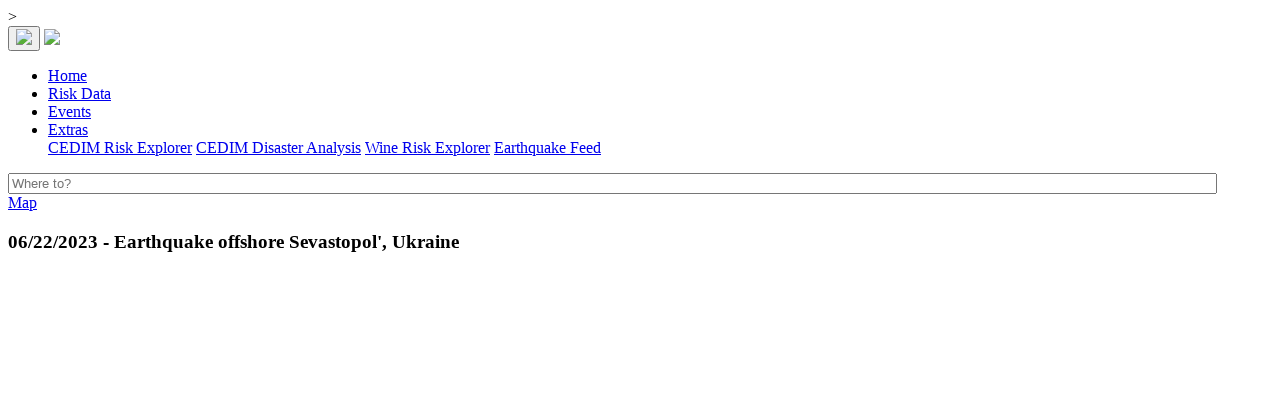

--- FILE ---
content_type: text/html; charset=utf-8
request_url: https://www.risklayer-explorer.com/event/6042/detail
body_size: 10066
content:

<!DOCTYPE html>

<html>
<head>

	<title>Risklayer Explorer</title>
  <meta charset="UTF-8">
  <meta name="viewport" content="width=device-width, initial-scale=1">
  <meta http-equiv="Content-Security-Policy" content="connect-src geo1.server.risklayer.de 'self';" />
  <!-- MDB ESSENTIAL -->
  <link rel="stylesheet" href="/static/css/mdb.min.css" />
  <!-- MDB PLUGINS -->
  <link rel="stylesheet" href="/static/plugins/css/all.min.css" />
  <!--FontAwesome-->
  <script src="/static/js/fontawesome-all.js"></script>
  <link href="/static/css/fontawesome-svg-with-js.css" rel="stylesheet"/>

  <script src="/static/js/d3.min.js"></script>
  <script src="/static/js/jquery.min.js"></script>
  <script src="/static/js/bootstrap.bundle.min.js"></script>

  <script src="https://code.jquery.com/jquery-3.7.1.js"></script>


  <!--chart.js-->
  <script src="https://cdn.jsdelivr.net/npm/chart.js"></script>
  <script src="https://cdn.jsdelivr.net/npm/chartjs-adapter-date-fns/dist/chartjs-adapter-date-fns.bundle.min.js"></script>
  <script src="https://cdn.jsdelivr.net/npm/chartjs-plugin-datalabels"></script>>
  <!--Leaflet-->
  <link rel="stylesheet" href="/static/css/leaflet.css"/>
  <script src="/static/js/leaflet.js"></script>
  <!--chroma.js-->
  <script src="/static/js/chroma.min.js"></script>
  <!--deck.gl-->
  <script src="/static/js/deckgl.js"></script>
  <script src="/static/js/deck.gl-leaflet.min.js"></script>
  <script src="https://unpkg.com/deck.gl-particle@1.1.0/dist/deck.gl-particle.min.js"></script>
  <!--Loading css stylesheet-->
  <link rel="stylesheet" href="/static/css/main.css" />
  <link rel="shortcut icon" type="image/png" href="/static/img/favicon.png" />
  
  
<!--d3.js -->
<script src="https://d3js.org/d3.v5.min.js"></script>
<script type="text/javascript" src="https://cdn.jsdelivr.net/npm/chart.js"></script>
<script src="https://cdn.jsdelivr.net/npm/chartjs-adapter-date-fns/dist/chartjs-adapter-date-fns.bundle.min.js"></script>
<link rel="image_src" href="/media/img/thumbnails/ImpactMap_2023-6-22-2_Ukraine_MMI_M4.7.jpg" />
<title>modest and shallow M 4.7 Earthquake offshore Sevastopol&#x27;, Ukraine</title>
<meta property="og:title"              content="Earthquake offshore Sevastopol&#x27;" />
<meta property="og:image"              content="http://www.risklayer-explorer.com/media/img/thumbnails/ImpactMap_2023-6-22-2_Ukraine_MMI_M4.7.jpg" />
<meta property="og:description"              content="Earthquake offshore Sevastopol&#x27;" />

<meta name="twitter:card" content="summary" />
<meta name="twitter:site" content="@risklayer_maps" />
<meta name="twitter:creator" content="@drandreass" />
<meta name="twitter:title" content="modest and shallow M 4.7 Earthquake offshore Sevastopol&#x27;, Ukraine" />
<meta name="twitter:image" content="http://www.risklayer-explorer.com/media/img/thumbnails/ImpactMap_2023-6-22-2_Ukraine_MMI_M4.7.jpg" />

<script src="https://cdnjs.cloudflare.com/ajax/libs/chroma-js/2.1.0/chroma.min.js"></script>

<div id="fb-root"></div>
<script>(function(d, s, id) {
var js, fjs = d.getElementsByTagName(s)[0];
if (d.getElementById(id)) return;
js = d.createElement(s); js.id = id;
js.src = "https://connect.facebook.net/en_US/sdk.js#xfbml=1&version=v3.0";
fjs.parentNode.insertBefore(js, fjs);
}(document, 'script', 'facebook-jssdk'));</script>
<script async src="https://platform.twitter.com/widgets.js" charset="utf-8"></script>

<script src="/static/js/L.Control.MousePosition.js"></script>
<link rel="stylesheet" href="/static/css/L.Control.MousePosition.css"/>
<script src="/static/tinymce/tinymce.min.js"></script>
<script src="/static/django_tinymce/init_tinymce.js"></script>


</head>



  <header>
    <nav class="navbar navbar-expand-lg navbar-light bg-white fixed-top d-flex justify-content-center">
      <div class="container-fluid">
      <div class="d-flex">
        <button data-mdb-collapse-init data-mdb-target="#navbarTop" class="navbar-toggler btn shadow-0 p-0 me-3 d-block d-lg-none text-white" aria-controls="main-nav" aria-expanded="false" aria-label="Toggle navigation"><img src="/static/img/221129-Risklayer-Symbol-Bitmap-PNG-1200px.png" style="height: 2rem;"></button>
        <a class="nav-link" href="/"><img src="/static/img/221129-Risklayer-Logo-Bitmap-PNG-1200px.png" style="height: 3rem; " class="d-none d-lg-block d-xl-block"></a>
      </div>
     

        
        <div class="collapse navbar-collapse text-center" id="navbarTop">
          <ul class="navbar-nav ms-auto">
              <li class="nav-item ml-3">
                <a class="nav-link" href="/">Home</a>
              </li>
              <li class="nav-item ml-3">
                <a class="nav-link" href="/region/list">Risk Data</a>
              </li>
              <li class="nav-item ml-3">
                <a class="nav-link" href="/event/list/">Events</a>
              </li>
              
              <li class="nav-item dropdown">
                <a class="nav-link dropdown-toggle" href="#" id="navbarExtrasLink" data-mdb-dropdown-init aria-expanded="false">
                  Extras
                </a>
                <div class="dropdown-menu" aria-labelledby="navbarExtrasLink">
                  <a class="dropdown-item" href="/cedim_explorer">CEDIM Risk Explorer</a>
                  <a class="dropdown-item" href="/cedim_fda">CEDIM Disaster Analysis</a>
                  <a class="dropdown-item" href="/winerisk">Wine Risk Explorer</a>
                  
                  <!--<a class="dropdown-item" href="/impact">Earthquake Impact Database</a>
                  <a class="dropdown-item" href="/historic/list">Large Earthquake Database</a>-->
                  <a class="dropdown-item" href="/feed/eq">Earthquake Feed</a>
                </div>
              </li>
            </ul>
            
            <div class=" d-flex justify-content-center align-items-center m-1">
              <i class='fas fa-search me-2 ms-2'></i>
                <input type="text" placeholder="Where to?" name="search" class="form-control search-input rounded-3" style="display: inline; width: 95%;" oninput="searchRegion(this,'searchdd')">

                <div class="ms-auto rounded-3" id="searchdd" style="background-color: rgba(255,255,255,0.95); width: 50%; position: absolute; top:5rem;"></div>
              </div>
              <a href="/map" class="btn btn-primary btn-rl-blue p-2 me-3"><i class="fa-solid fa-circle-chevron-right me-1"></i>Map</a>
        </div>
            
        </div>

        
                  
      </div>
  </nav>
</header>

<body >
 <!-- <div class="background-image background-blur" style='background: linear-gradient(to top right, #f4a0b7 0%, #8092cf 100%);' id="background_container"></div>-->
  <div class="mt-5" >
  
<section> 
  <div class="container-fluid">
    <div class="row pt-3">
      <div class="col-xxl-9 col-xl-12 m-auto">
        <div class="row">
          <div class="col-12 mt-2 ">
            <div class="card">
              <div class="card-body text-center">
                <h3 class="m-0">06/22/2023 - Earthquake offshore Sevastopol&#x27;, Ukraine  </h3>
              </div>
            </div>
          </div>
        </div>
        <div class="row">
          <div class="col-lg-8 col-md-12 ">
            <div class="col-12 mt-1">
              <div class="card">
                <div class="card-body">
                  <div id='map' style='height:768px; width:100%;min-height:40vh;max-height:70vh;'></div>
                  <div class='map-overlay-legend p-2' id='legend-graph' bottom="0" style="min-width: 8rem; width: auto;"></div>
                  <div class='leaflet-container' >
                      
                      
                        
                        
                        
                      
                        
                        
                        
                      
                  </div>
                </div>
              </div>
            </div>
            
          </div>
          <div class="col-lg-4 col-md-12">
            <div class="row">
              <div class="col-12 mt-1">
                <div class="card" style="width: 100%;">
                  <div class="card-header">
                    <div class="d-flex justify-content-between">
                      <div class="text-right text-secondary">
                        <h5>Event Characteristics</h5>
                      </div>
                      
                        <img style="height: 2em" src="/static/img/icons/icon-earthquake.png">
                      
                      
                      
                    </div>
                  </div>
                  <div class="card-body text-center">
                    <div class="d-flex justify-content-between">
                      <a  href="https://www.cedim.kit.edu/english/index.php"><img class="img-fluid ms-3 me-3" src="/static/img/CEDIM.png" alt="CEDIM" style="height: 2rem;"></a>
                      <a  href="https://kit.edu/english/index.php"><img class="img-fluid ms-3 me-3" src="/static/img/Logo_KIT.svg.png" alt="Karlsruhe Institute of Technology" style="height: 2rem;"></a>
                    </div>
                    <table class="table table-sm">
                      <tbody>
                        

                          <th> Date & Time </th>
                          <td> June 22, 2023, 4:42 a.m.</td>
                        </tr>
                        <tr>
                          <th> Magnitude </th>
                          <th> M 4.7</th>
                        </tr>
                        <tr>
                          <th> Latitude </th>
                          <td> 44.12 °N</td>
                        </tr>
                        <tr>
                          <th> Longitude </th>
                          <td> 33.38 °E</td>
                        </tr>
                        <tr>
                        <tr>
                          <th> Depth </th>
                          <td> 10 km</td>
                        </tr>
                         
                        
                        <tr>
                          <th> Last Update </th>
                          <td> 2023-06-22 </td>
                        </tr>
                        
                        
                        
                        
                        <tr>
                          <th style="width:50%;">Share</th>
                          <td class="d-flex align-items-center justify-content-between">
                            <div class="fb-share-button mb-1" data-href="/event/6042/detail" data-layout="button_count"></div>
                            <a href="https://twitter.com/intent/tweet?url=www.risklayer-explorer.com/event/6042/detail&text=modest and shallow M 4.7 Earthquake offshore Sevastopol&#x27;, Ukraine" class="twitter-hashtag-button" data-show-count="true">Tweet</a>
                          </td>
                        </tr>
                        
                      </tbody>
                    </table>
                    <!--<script type='text/javascript' src='https://ko-fi.com/widgets/widget_2.js'></script><script type='text/javascript'>kofiwidget2.init('Buy Our Team a Cup of Tea', '#D52027', 'Z8Z11LFXH');kofiwidget2.draw();</script>-->
                  </div>
                </div>
              </div>
              
              

<div class="col-12 mt-1">
  <div class="card">

      <div class="card-body text-center d-flex justify-content-between p-0" style="max-height: 16rem; background: linear-gradient(to top right, #f4a0b7 0%, #8092cf 100%);">
        
        <img class="card-img-top img-fluid rounded-0" src="/static/img/regions/Ukraine.png"  alt="Card image" style="filter: invert(100%) sepia(0%) saturate(0%) hue-rotate(93deg) brightness(103%) contrast(103%); width: 100%; overflow: hidden; object-fit: cover; min-height: 4rem; max-height: 100%;">

        
        
        <a href="/region/title=Ukraine">
        <div class="card-img-overlay" >
          
          <div class="row " style="color: white">
            <div class="col-3">
              
              
              
            </div>
            <div class="col-9 p-0">
              
              <h5 class="float-end p-2 " style="color: white; background-color: rgb(0,0,0,0.3);" >Ukraine</h5>
              
          </div>

        </div>
        </div>
      </a>
      </div>
  </div>
</div>
              
              
            </div>
          </div>
        </div>
        <div class="row">
        <div class="col-lg-8 col-md-12 ">
          <div class="row">
                
                
                
                  
                
                  
                  <div class="col-12 mt-1">
                    <div class="card" id="12102_card" style="width: 100%;">
                      <div class="card-header">
                        <div class="d-flex justify-content-between ">

                          <div class="text-right text-secondary">
                            <h5 class="intensity-number ps-3 pe-3">Affected Population</h5>
                          </div>
                          <!--Icon Options-->
                          
                          
                            <a><i class="fas fa-user-injured fa-2x"></i></a>
                          
                          
                          
                          
                        </div>
                      </div>
                      <div class="card-body">
                        
                        
                      </div>
                    </div>
                  </div>
                  
                
                
                  
                
                  
                
                
                
                <div class="col-12 mt-1">
                  <div class="card" id="impact_card" style="width: 100%; ">
                    <div class="card-header">
                      <div class="d-flex justify-content-between ">

                        <div class="text-right text-secondary">
                          <h5 class="intensity-number ps-3 pe-3">Similar Events</h5>
                        </div>
                          
                          
                      </div>
                    </div>
                    <div class="card-body">
                        <div class="row">
                          
                            

<div class=" col-12 pt-1 align-items-stretch d-flex">
  
    <div class="card animated fadeInUp flex-fill">
      <div class="card-header p-2">
        <div class="d-flex justify-content-start ">
          
            <a><img style="height: 2em" src="/static/img/icons/icon-earthquake-bold.png"></a>
            <div class="text-end  ms-3">
              <a class="ps-2 pe-2" href="/event/210/detail">Earthquake in Manisa, Turkey </a>
            </div>
          
          

          
        </div>
      </div>
      <div class="card-body row p-2">
        <div class="col-6">
        
        <p> Mw 5.6<br>
          Depth= 9 km  <br>
          39.06°N 27.84°E 
        </p>
        
          
        
        
          <p class="text-secondary m-0 p-0">2020/01/22 20:22, 5 years, 11 months ago</p>
        
        
        </div>
        <div class="col-6">
          <a href="/event/210/detail"><img src="/media/img/thumbnails/ImpactMap_2020-1-22_Turkey_MMI_M5.6.jpg" class="img-fluid rounded float-right p-0" style="height: 100%; overflow: hidden; object-fit: cover;"></a>
        </div>
      </div>

    </div>
  
</div>
                          
                            

<div class=" col-12 pt-1 align-items-stretch d-flex">
  
    <div class="card animated fadeInUp flex-fill">
      <div class="card-body p-2">
        <div class="row">
          
          <div class="col-4">
            
            <img style="height: 2em; position: absolute;" src="/static/img/icons/icon-earthquake-bold.png">
            
            
            
            <a href="/event/474/detail"><img src="/media/img/thumbnails/ImpactMap_2020-8-4_Turkey_MMI_M5.6.jpg" class="img-fluid rounded float-end p-0" style="height: 6rem; overflow: hidden; object-fit: cover;"></a>

          </div>
          
          <div class="col-8">
            <div class="d-flex align-items-center justify-content-between">
              
                <div>
                  
                  <a  href="/event/474/detail">Earthquake near Malatya, Turkey </a>
                </div>
              
              
              
              
                <span class="text-secondary m-0 p-0 float-end ms-3" data-mdb-toggle="tooltip" title='2020/08/04 11:37'><small style="font-size:smaller;">Tue 04 Aug 2020, 5 years ago</small></span>
              
              
            </div>
            <small>
            
            Mw 5.6, 5 km, 38.19°N 38.72°E 
            
            
            
            
            
          </small>
          
          </div>
          
        </div>
        
      </div>
      

    </div>
  
</div>
                          
                            

<div class=" col-12 pt-1 align-items-stretch d-flex">
  
    <div class="card animated fadeInUp flex-fill">
      <div class="card-body p-2">
        <div class="row">
          
          <div class="col-4">
            
            <img style="height: 2em; position: absolute;" src="/static/img/icons/icon-earthquake-bold.png">
            
            
            
            <a href="/event/4492/detail"><img src="/media/img/thumbnails/ImpactMap_2023-2-6_Turkey_MMI_M5.6.jpg" class="img-fluid rounded float-end p-0" style="height: 6rem; overflow: hidden; object-fit: cover;"></a>

          </div>
          
          <div class="col-8">
            <div class="d-flex align-items-center justify-content-between">
              
                <div>
                  
                  <a  href="/event/4492/detail">Earthquake in Gaziantep, Turkey </a>
                </div>
              
              
              
              
                <span class="text-secondary m-0 p-0 float-end ms-3" data-mdb-toggle="tooltip" title='2023/02/06 02:36'><small style="font-size:smaller;">Mon 06 Feb 2023, 2 years ago</small></span>
              
              
            </div>
            <small>
            
            mb 5.6, 30 km, 37.06°N 36.73°E 
            
            
            
            
            
          </small>
          
          </div>
          
        </div>
        
      </div>
      

    </div>
  
</div>
                          
                            

<div class=" col-12 pt-1 align-items-stretch d-flex">
  
    <div class="card animated fadeInUp flex-fill">
      <div class="card-body p-2">
        <div class="row">
          
          <div class="col-4">
            
            <img style="height: 2em; position: absolute;" src="/static/img/icons/icon-earthquake-bold.png">
            
            
            
            <a href="/event/8008/detail"><img src="/media/img/thumbnails/ImpactMap_2024-4-18-15_Turkey_MMI_M5.6.jpg" class="img-fluid rounded float-end p-0" style="height: 6rem; overflow: hidden; object-fit: cover;"></a>

          </div>
          
          <div class="col-8">
            <div class="d-flex align-items-center justify-content-between">
              
                <div>
                  
                  <a  href="/event/8008/detail">Earthquake in Tokat, Turkey </a>
                </div>
              
              
              
              
                <span class="text-secondary m-0 p-0 float-end ms-3" data-mdb-toggle="tooltip" title='2024/04/18 15:11'><small style="font-size:smaller;">Thu 18 Apr 2024, 1 year ago</small></span>
              
              
            </div>
            <small>
            
            mw 5.6, 8 km, 40.04°N 36.01°E 
            
            
            
            
            
          </small>
          
          </div>
          
        </div>
        
      </div>
      

    </div>
  
</div>
                          
                            

<div class=" col-12 pt-1 align-items-stretch d-flex">
  
    <div class="card animated fadeInUp flex-fill">
      <div class="card-body p-2">
        <div class="row">
          
          <div class="col-4">
            
            <img style="height: 2em; position: absolute;" src="/static/img/icons/icon-earthquake-bold.png">
            
            
            
            <a href="/event/400/detail"><img src="/media/img/thumbnails/ImpactMap_2020-6-15_Turkey_MMI_M5.5.jpg" class="img-fluid rounded float-end p-0" style="height: 6rem; overflow: hidden; object-fit: cover;"></a>

          </div>
          
          <div class="col-8">
            <div class="d-flex align-items-center justify-content-between">
              
                <div>
                  
                  <a  href="/event/400/detail">Earthquake in Bingöl, Turkey </a>
                </div>
              
              
              
              
                <span class="text-secondary m-0 p-0 float-end ms-3" data-mdb-toggle="tooltip" title='2020/06/15 08:51'><small style="font-size:smaller;">Mon 15 Jun 2020, 5 years ago</small></span>
              
              
            </div>
            <small>
            
            Mw 5.5, 10 km, 39.35°N 40.75°E 
            
            
            
            
            
          </small>
          
          </div>
          
        </div>
        
      </div>
      

    </div>
  
</div>
                          
                        </div>
                      </div>
                    </div>
                </div>
                
                
                
                
           </div>
       

          
        </div>
        <div class="col-lg-4 col-md-12">
          <div class="row mt-1">
            
            
              
              <div class="col-12 mb-1 mt-1">
                <div class="card">
                  <div class="card-header">
                    <div class="card-header d-flex justify-content-between">
                      <h5>Downloads</h5>
                      <i class="fa-solid fa-download"></i>
                    </div>
                    <div class="card-body">
                      <table class="table table-sm">
                        
                          
                            <tr>
                              <th>
                                Impact Map
                              </th>
                              <td>
                                <a href="/media/data/events/ImpactMap_2023-6-22-2_Ukraine_MMI_M4.7.geojson"><i class="fa-solid fa-download"></i></a>
                              </td>
                            </tr>
                          
                        
                          
                            <tr>
                              <th>
                                Affected Population
                              </th>
                              <td>
                                <a href="/media/data/events/ImpactMap_2023-6-22-2_Ukraine_MMI_M4.7.csv"><i class="fa-solid fa-download"></i></a>
                              </td>
                            </tr>
                          
                        
                      </table>
                    </div>
                    <div class="card-footer">
                      Free for personal and non-commercial use with attribution. <a href="https://creativecommons.org/licenses/by-nc-sa/4.0/" target="_blank">CC BY-NC-SA 4.0</a>
                    </div>
                  </div>
                </div>
              </div>
              
              
              
                
            </div>
        </div>
      </div>
    </div>
  </div>  
</section>



<script src="/static/js/mapping.js"></script>
<script>
function callData(pk) {
  var csrftoken = 'Rx0Ojx55kP7SkTZxaZAn8IAbhHu4pGN8N4mqzBanBXmPjSfeUDraVEUgu8x2CGtX';
  return $.ajax({
    type: 'POST',
    url: "/event/j/data",
    data: {
      action: 'post',
      item: pk,
      csrfmiddlewaretoken:csrftoken
    },
    
  });
}


  $("#asset-form").submit(function (e) {
    // preventing from page reload and default actions
    e.preventDefault();
    // serialize the data for sending the form data.
    $form = $(this)
    var formData = new FormData(this);
    formData.append('event_pk','6042')
    // make POST ajax call
     $.ajax({
      type: 'POST',
      url: "/event/ajax/data",
      data: formData,
      success: function (response) { 
        //reload page
        $(document).ajaxStop(function(){
          window.location.reload();
      })
      ;},
      error: function (response) {console.log(response["responseJSON"]["error"]);},
      cache: false,
      contentType: false,
      processData: false
    })
  })

  $("#chapter-form").submit(function (e) {
    // preventing from page reload and default actions
    e.preventDefault();
    // serialize the data for sending the form data.
    $form = $(this)
    var formData = new FormData(this);
    formData.append('event_pk','6042')
    // make POST ajax call
     $.ajax({
      type: 'POST',
      url: "/event/ajax/chapter",
      data: formData,
      success: function (response) { 
        //reload page
        $(document).ajaxStop(function(){window.location.reload();})
      ;},
      error: function (response) {console.log(response["responseJSON"]["error"]);},
      cache: false,
      contentType: false,
      processData: false
    })
  })

  $("#news-form").submit(function (e) {
    // preventing from page reload and default actions
    e.preventDefault();
    // serialize the data for sending the form data.
    $form = $(this)
    var formData = new FormData(this);
    formData.append('event_pk','6042')
    // make POST ajax call
     $.ajax({
      type: 'POST',
      url: "/event/ajax/news",
      data: formData,
      success: function (response) { 
        //reload page
        $(document).ajaxStop(function(){window.location.reload();})
      ;},
      error: function (response) {console.log(response["responseJSON"]["error"]);},
      cache: false,
      contentType: false,
      processData: false
    })
  })

  $("#impact-form-new").submit(function (e) {
    // preventing from page reload and default actions
    e.preventDefault();
    // serialize the data for sending the form data.
    $form = $(this)
    var formData = new FormData(this);
    formData.append('event_pk','6042')
    // make POST ajax call
     $.ajax({
      type: 'POST',
      url: "/event/ajax/impact/add",
      data: formData,
      success: function (response) { 
        //reload page
        $(document).ajaxStop(function(){window.location.reload();})
      ;},
      error: function (response) {console.log(response["responseJSON"]["error"]);},
      cache: false,
      contentType: false,
      processData: false
    })
  })
  

  
    var lat = parseFloat("44.120".replace(',','.'));
    var lon = parseFloat("33.380".replace(',','.'));
  

  //icons
  var eqIcon = L.icon({
    iconUrl: "/static/img/icons/marker-earthquake_red.png",
    iconSize: [32, 45], iconAnchor: [16, 45], popupAnchor: [-3, -76] 
  });

  var tcIcon = L.icon({
    iconUrl: "/static/img/icons/marker-cyclone_red.png",
    iconSize: [32, 45], iconAnchor: [16, 45], popupAnchor: [-3, -76] 
  });

  var powerplantIcon = L.icon({
    iconUrl: "/static/img/icons/powerplant.png",
    iconSize: [32, 32], iconAnchor: [16, 16], popupAnchor: [-3, 24] 
  });

  var hospitalIcon = L.icon({
    iconUrl: "/static/img/icons/hospital.png",
    iconSize: [24, 24], iconAnchor: [12, 12], popupAnchor: [-3, 16] 
  });


  //build map
  zoomlevel=parseInt(" 6    ")
  var latest_layer="none"; let infrastructure;
  map = L.map('map',{worldCopyJump: true,continuousWorld: true}).setView([lat, lon], zoomlevel);
  
  //layergroups:
  var sLayerGroup = new L.LayerGroup();
  var aLayerGroup = new L.LayerGroup();
  var map_layers = {}
  //add mouse position
  L.control.mousePosition().addTo(map);
  document.getElementById('map').style.zIndex=1;
  //load basemap
  plotBasemap(map)
  wmsLayers=[];
  
  //add event feed
  
    var csrftoken = 'Rx0Ojx55kP7SkTZxaZAn8IAbhHu4pGN8N4mqzBanBXmPjSfeUDraVEUgu8x2CGtX';
    var eqfeed = $.ajax({
        type: 'POST',
        url: "/event/ajax/feed",
        data: {
          item: 'feed',
          csrfmiddlewaretoken:csrftoken
        },
        success: console.log("Feed data successfully loaded."),
          error: function(xhr) {
            console.log(xhr.statusText + ' - earthquake')
        }
      });

      $.when(eqfeed).done(function() {
      L.geoJSON(eqfeed.responseJSON["eqfeed"], {
        onEachFeature: eqfeed_popup,
        pointToLayer: function(feature, latlng) {
        return L.circleMarker(latlng, {
          radius: feature.properties.Magnitude*1.5,
          fillOpacity: 0.8* (-(feature.properties.group-1)),
          fillColor: eqfeedcolor_alt(feature.properties.Magnitude),
          color: "#000000",
          weight: 0.75
        })
      }
      }).addTo(map);
    });
    function eqfeed_popup(feature, layer) {
      //create popup for earthquake feed
      var description = 'Earthquake<br>'
      description += feature.properties.Date + '<br>'
      description += feature.properties.MagnitudeType + ' ' +  feature.properties.Magnitude;
      description += ', Depth=' + feature.properties.Depth + ' km'
      description += ', ' + feature.properties.Source
      layer.bindPopup(description);
    }
  


  
  //add event marker
    
      L.marker([lat, lon], {icon: eqIcon}).addTo(map)
    
    
  

  
    

    


    
    
    
        fetch("/media/data/events/ImpactMap_2023-6-22-2_Ukraine_MMI_M4.7.geojson")
            .then(function(response) {return response.json();})
              .then(function(data) {
                for (i=0; i<data.features.length;i++) {
                  data.features[i].type='Feature'
                }
                sMap=L.geoJSON(data,{
                  style: eqmapstyle
                });

                map_layers["12101_layer"]=new L.LayerGroup();
                map_layers["12101_layer"].clearLayers();
                map_layers["12101_layer"].addLayer(sMap); 
                map_layers["12101_layer"].addTo(map);
                var layers0 = ['felt', 'heavily felt', 'damaging', 'very damaging','devastating'];
                var steps = [3,4.5,6,7.5,9]
                var colors0=[];
                for (c=0;c<steps.length;c++) {
                  colors0.push(eqmapcolor(steps[c]));
                }
                if (ci_map) {
                  ci_map.bringToFront();
                }
        }).then(function () {
          showLegend('IMPACT_MAP');
      });
    
    
    
    
    
    
    
    
    
    

  
    
      //population graph
      var card= document.getElementById('12102_card')
      var popbody = card.getElementsByClassName('card-body')[0]
      var url_meta_pop = "/media/data/events/ImpactMap_2023-6-22-2_Ukraine_MMI_M4.7.csv";
      
        var label = 'Modified Mercalli Intensity';
      
      
      d3.csv(url_meta_pop).then(response => {
            inputdata = response;
            renderChart_PopulationAffected(inputdata,popbody,label,w="100%",h="30%");
      });
    

    


    
    
    
    
    
    
    
    
    
    
    
    

  
 

  function changeData(e) {
    for (var key in map_layers) {
      map.removeLayer(map_layers[key]);
    };
    
    
      var div_name="12101_layer_select";
      dom=document.getElementById('legend-graph')

      if ("12101_layer" == e.value) {
        selection=document.getElementById(div_name);
        if ("12101"!=latest_layer) {
          map_layers["12101_layer"].addTo(map)
          latest_layer="12101"
        } 

        if (selection) {
          selection.style.display="inline"
          document.getElementById("12101_layer_select_1").onchange();
          //get current
        } else {
          if ("IMPACT_MAP"=='IMPACT_MAP') {
            var layers0 = ['felt', 'heavily felt', 'damaging', 'very damaging','devastating'];
                var steps = [3,4.5,6,7.5,9]
                var colors0=[];
                for (c=0;c<steps.length;c++) {
                  colors0.push(eqmapcolor(steps[c]));
                }
                setLegend(layers0,colors0,'Shaking',dom);
          } 
          if ("IMPACT_MAP"=='TSUNAMI_WAVEMAX') {
            var layers0 = ['1 cm','2.5 cm','5 cm','10 cm','25 cm','50 cm','1 m','2.5 m','5 m','>10 m'];
            var steps = [1,2,3,4,5,6,7,8,9,10]
                var colors0=[];
                for (c=0;c<steps.length;c++) {
                  colors0.push(tsmapcolor(steps[c]));
                }
                setLegend(layers0,colors0,'Wave height',dom);
          }
          if ("IMPACT_MAP"== 'WINDFIELD') {
            var layers0 = ['Breeze','High Wind','Gale','Storm','Violent Storm','Category 1','Category 2', 'Category 3', 'Category 4','Category 5','>Category 5' ];

            var steps = [20,39,62,89,104,119,153,177,208,251,304]
            var colors0=[];
            for (c=0;c<steps.length;c++) {
              colors0.push(tcmapcolor(steps[c]));
            }
            setLegend(layers0,colors0,'Wind Speed',dom);
          }
         }
      } else {
        //map.setLayoutProperty("12101_layer", 'visibility', 'none');
        selection=document.getElementById(div_name);
        if (selection) {
          selection.style.display="none"
        }
      }
    
      var div_name="12102_layer_select";
      dom=document.getElementById('legend-graph')

      if ("12102_layer" == e.value) {
        selection=document.getElementById(div_name);
        if ("12102"!=latest_layer) {
          map_layers["12102_layer"].addTo(map)
          latest_layer="12102"
        } 

        if (selection) {
          selection.style.display="inline"
          document.getElementById("12102_layer_select_1").onchange();
          //get current
        } else {
          if ("AFFECTED_POPULATION"=='IMPACT_MAP') {
            var layers0 = ['felt', 'heavily felt', 'damaging', 'very damaging','devastating'];
                var steps = [3,4.5,6,7.5,9]
                var colors0=[];
                for (c=0;c<steps.length;c++) {
                  colors0.push(eqmapcolor(steps[c]));
                }
                setLegend(layers0,colors0,'Shaking',dom);
          } 
          if ("AFFECTED_POPULATION"=='TSUNAMI_WAVEMAX') {
            var layers0 = ['1 cm','2.5 cm','5 cm','10 cm','25 cm','50 cm','1 m','2.5 m','5 m','>10 m'];
            var steps = [1,2,3,4,5,6,7,8,9,10]
                var colors0=[];
                for (c=0;c<steps.length;c++) {
                  colors0.push(tsmapcolor(steps[c]));
                }
                setLegend(layers0,colors0,'Wave height',dom);
          }
          if ("AFFECTED_POPULATION"== 'WINDFIELD') {
            var layers0 = ['Breeze','High Wind','Gale','Storm','Violent Storm','Category 1','Category 2', 'Category 3', 'Category 4','Category 5','>Category 5' ];

            var steps = [20,39,62,89,104,119,153,177,208,251,304]
            var colors0=[];
            for (c=0;c<steps.length;c++) {
              colors0.push(tcmapcolor(steps[c]));
            }
            setLegend(layers0,colors0,'Wind Speed',dom);
          }
         }
      } else {
        //map.setLayoutProperty("12102_layer", 'visibility', 'none');
        selection=document.getElementById(div_name);
        if (selection) {
          selection.style.display="none"
        }
      }
    
  }
  function showLegend(e) {
    dom=document.getElementById('legend-graph')
    if (e== 'WINDFIELD') {
        var layers0 = ['Breeze','High Wind','Gale','Storm','Violent Storm','Category 1','Category 2', 'Category 3', 'Category 4','Category 5','>Category 5' ];
        var steps = [20,39,62,89,104,119,153,177,208,251,304]
        var colors0=[];
        for (c=0;c<steps.length;c++) {
          colors0.push(tcmapcolor(steps[c]));
        }
        setLegend(layers0,colors0,'Wind Speed',dom);
      }
      if (e=='IMPACT_MAP') {
            var layers0 = ['felt', 'heavily felt', 'damaging', 'very damaging','devastating'];
                var steps = [3,4.5,6,7.5,9]
                var colors0=[];
                for (c=0;c<steps.length;c++) {
                  colors0.push(eqmapcolor(steps[c]));
                }
                setLegend(layers0,colors0,'Shaking',dom);
          } 
    
  }

  $.ajax({
        type: 'POST',
        url: "/event/ajax/get_meta",
        data: {
          action: 'post',
          event_pk: "6042",
          csrfmiddlewaretoken:csrftoken
        },
        success: function (response) {
          if (response['meta']['powerplants']) {
          pps=response['meta']['powerplants']
          dataset=[]
          colors=["#00249e","#8092cf", "#f4a0b7","#e9406e"]
          for (i=0;i<pps.length;i++) {
            dataset.push(
              {
                label: pps[i]['title'],
                backgroundColor: colors[i],
                data: pps[i]['capacity']
              }
            )
          }
          //console.log(dataset)
          new Chart(document.getElementById("powerplant-chart"), {
            type: 'bar',
              data: {
                labels: ['Renewable','Nuclear','Hydroelectric','Coal/Oil/Gas'],
                datasets: dataset
              },
              options: {
                
                
                title: {
                  display: false,
                },
                scales: {
                  y: {
                    title: {
                      display: true,
                      text: 'MW-Capacity'
                    },
                  }
                },
                plugins: {
                      legend: { display: false },
                      tooltip: {
                        callbacks: {
                              label: function(context) {
                                console.log(context)
                                return context.dataset['label']
                              }
                          }
                      }
                  }
              }
          });
        }
        if (response['meta']['hospitals']) {
          hsps=response['meta']['hospitals']
          dataset_h=[]
          colors=["#00249e","#8092cf", "#f4a0b7","#e9406e"]
          for (i=0;i<hsps.length;i++) {
            dataset_h.push(
              {
                label: hsps[i]['title'],
                backgroundColor: colors[i],
                data: hsps[i]['impact']
              }
            )
          }
          new Chart(document.getElementById("hospital-chart"), {
            type: 'bar',
              data: {
                labels: ['Clinic','Hospital'],
                datasets: dataset_h
              },
              options: {
                
                
                title: {
                  display: false,
                },
                scales: {
                  y: {
                    title: {
                      display: true,
                      text: 'Affected facilities'
                    },
                  }
                },
                plugins: {
                      legend: { display: false },
                      tooltip: {
                        callbacks: {
                              label: function(context) {
                                return context.dataset['label']
                              }
                          }
                      }
                  }
              }
          });
        }
        if (response['meta']['locations']) {


          infrastructure=response['meta']['locations']
          ci_map=L.geoJSON(infrastructure, {
              onEachFeature: function(feature, layer) {
                //create popup for earthquake feed
                layer.bindPopup(feature.properties.title);
              },
              pointToLayer: function(feature, latlng) {
                if (feature.properties.typology=='powerplant') {
                  return L.marker(latlng, {icon: powerplantIcon})
                }
                if (feature.properties.typology=='hospital') {
                  return L.marker(latlng, {icon: hospitalIcon})
                }
            }
            }).addTo(map);
            ci_map.bringToFront();
        }
        },
          error: function(xhr) {
            alert(xhr.statusText)
        }
  });
</script>
 
</div>
<script>
  function searchRegion(e,dom_label) {
  var csrftoken = 'Rx0Ojx55kP7SkTZxaZAn8IAbhHu4pGN8N4mqzBanBXmPjSfeUDraVEUgu8x2CGtX';
    $.ajax({
    type: 'POST',
    url: "/ajax/searchregion",
    data: {
      action: 'post',
      string: e.value,
      csrfmiddlewaretoken: csrftoken
    },
    success: function(response) {
      strs=response['results']
      container=document.getElementById(dom_label)
      html='';
      for (i=0;i<strs.length;i++) {
        html+='<div class="ms-3 me-3 pt-2 d-flex justify-content between"><hr><a href="/region/title='+strs[i]+'"><p class="h5"><i class="fas fa-map-marker-alt me-3"></i>'+strs[i]+'</a></p></div>';
      }
      container.innerHTML=html;
    }
  })
  
}
</script>
  <!-- MDB ESSENTIAL -->
  <script type="text/javascript" src="/static/js/mdb.umd.min.js"></script>

  <!-- MDB PLUGINS -->
  <script type="text/javascript" src="/static/plugins/js/all.min.js"></script>
  
</body>
<footer>
  <div class="container-fluid bg-white mt-3">
    <div class="row text-center text-xs-center text-sm-left text-md-left">
        <div class="col-xs-12 col-sm-12 col-md-12 mt-2 mt-sm-2 text-center text-white">
          
          <h2 class="major"><span>Get in touch</span></h2>
            <div>
              <a href="https://www.facebook.com/risklayer"><i class="fab fa-facebook-square fa-2x ms-3 me-3"></i></a>
              <a href="https://twitter.com/risklayer"><i class="fab fa-twitter-square fa-2x ms-3 me-3"></i></a>
              <a href="https://www.linkedin.com/company/risklayer"><i class="fab fa-linkedin fa-2x ms-3 me-3"></i></a>
            </div>
            <a href="/impressum">Impressum</a><span> - </span><a href="/contact">Contact</a>
            <div class="mt-1 mb-1">
              <a  href="http://www.risklayer.com"><img class="img-fluid ms-3 me-3" src="/static/img/risklayer_logo_new.png" alt="Risklayer" style="height: 1.5rem;"></a>
              <a  href="https://www.cedim.kit.edu/english/index.php"><img class="img-fluid ms-3 me-3" src="/static/img/CEDIM.png" alt="CEDIM" style="height: 1.5rem;"></a>
              <a  href="https://kit.edu/english/index.php"><img class="img-fluid ms-3 me-3" src="/static/img/Logo_KIT.svg.png" alt="Karlsruhe Institute of Technology" style="height: 1.5rem;"></a>
            </div>
         </div>
        </hr>
    </div>
  </div>
</footer>


</html>

--- FILE ---
content_type: text/javascript; charset=utf-8
request_url: https://unpkg.com/deck.gl-particle@1.1.0/dist/deck.gl-particle.min.js
body_size: 5404
content:
/*!
* Copyright (c) 2021 WeatherLayers.com
*
* This Source Code Form is subject to the terms of the Mozilla Public
* License, v. 2.0. If a copy of the MPL was not distributed with this
* file, You can obtain one at http://mozilla.org/MPL/2.0/.
*/
!function(e,t){"object"==typeof exports&&"undefined"!=typeof module?t(exports,require("@deck.gl/layers"),require("@luma.gl/core")):"function"==typeof define&&define.amd?define(["exports","@deck.gl/layers","@luma.gl/core"],t):t((e="undefined"!=typeof globalThis?globalThis:e||self).DeckGlParticle={},e.deck,e.luma)}(this,(function(e,t,n){"use strict";function o(e,t){if(!(e instanceof t))throw new TypeError("Cannot call a class as a function")}function r(e,t){for(var n=0;n<t.length;n++){var o=t[n];o.enumerable=o.enumerable||!1,o.configurable=!0,"value"in o&&(o.writable=!0),Object.defineProperty(e,o.key,o)}}function i(e){return(i=Object.setPrototypeOf?Object.getPrototypeOf:function(e){return e.__proto__||Object.getPrototypeOf(e)})(e)}function a(e,t,n){return(a="undefined"!=typeof Reflect&&Reflect.get?Reflect.get:function(e,t,n){var o=function(e,t){for(;!Object.prototype.hasOwnProperty.call(e,t)&&null!==(e=i(e)););return e}(e,t);if(o){var r=Object.getOwnPropertyDescriptor(o,t);return r.get?r.get.call(n):r.value}})(e,t,n||e)}function s(e,t){return(s=Object.setPrototypeOf||function(e,t){return e.__proto__=t,e})(e,t)}function u(e){return(u="function"==typeof Symbol&&"symbol"==typeof Symbol.iterator?function(e){return typeof e}:function(e){return e&&"function"==typeof Symbol&&e.constructor===Symbol&&e!==Symbol.prototype?"symbol":typeof e})(e)}function c(e,t){return!t||"object"!==u(t)&&"function"!=typeof t?function(e){if(void 0===e)throw new ReferenceError("this hasn't been initialised - super() hasn't been called");return e}(e):t}function l(e,t,n){return t in e?Object.defineProperty(e,t,{value:n,enumerable:!0,configurable:!0,writable:!0}):e[t]=n,e}function f(e,t){(null==t||t>e.length)&&(t=e.length);for(var n=0,o=new Array(t);n<t;n++)o[n]=e[n];return o}function d(e){return function(e){if(Array.isArray(e))return f(e)}(e)||function(e){if("undefined"!=typeof Symbol&&null!=e[Symbol.iterator]||null!=e["@@iterator"])return Array.from(e)}(e)||function(e,t){if(e){if("string"==typeof e)return f(e,t);var n=Object.prototype.toString.call(e).slice(8,-1);return"Object"===n&&e.constructor&&(n=e.constructor.name),"Map"===n||"Set"===n?Array.from(e):"Arguments"===n||/^(?:Ui|I)nt(?:8|16|32)(?:Clamped)?Array$/.test(n)?f(e,t):void 0}}(e)||function(){throw new TypeError("Invalid attempt to spread non-iterable instance.\nIn order to be iterable, non-array objects must have a [Symbol.iterator]() method.")}()}var p=6371e3;function v(e){return e/180*Math.PI}function y(e,t){return function(e,t){var n=arguments.length>2&&void 0!==arguments[2]?arguments[2]:p,o=v(e[1]),r=v(e[0]),i=v(t[1]),a=v(t[0]),s=i-o,u=a-r,c=Math.sin(s/2)*Math.sin(s/2)+Math.cos(o)*Math.cos(i)*Math.sin(u/2)*Math.sin(u/2),l=2*Math.atan2(Math.sqrt(c),Math.sqrt(1-c));return n*l}(e,t,6370972)}function g(e,t){return(e%t+t)%t}function m(e){var t=arguments.length>1&&void 0!==arguments[1]?arguments[1]:void 0,n=g(e+180,360)-180;return"number"==typeof t&&n<t&&(n+=360),n}function h(e){return!!e.resolution}function b(e){return h(e)?[e.longitude,e.latitude]:null}function w(e){return h(e)?null:(t=e.getBounds(),n=t[2]-t[0]<360?m(t[0]):-180,o=t[2]-t[0]<360?m(t[2],n):180,[n,Math.max(t[1],-85.051129),o,Math.min(t[3],85.051129)]);var t,n,o}function P(e){var t=function(){if("undefined"==typeof Reflect||!Reflect.construct)return!1;if(Reflect.construct.sham)return!1;if("function"==typeof Proxy)return!0;try{return Boolean.prototype.valueOf.call(Reflect.construct(Boolean,[],(function(){}))),!0}catch(e){return!1}}();return function(){var n,o=i(e);if(t){var r=i(this).constructor;n=Reflect.construct(o,arguments,r)}else n=o.apply(this,arguments);return c(this,n)}}function x(e,t){var n=Object.keys(e);if(Object.getOwnPropertySymbols){var o=Object.getOwnPropertySymbols(e);t&&(o=o.filter((function(t){return Object.getOwnPropertyDescriptor(e,t).enumerable}))),n.push.apply(n,o)}return n}function O(e){for(var t=1;t<arguments.length;t++){var n=null!=arguments[t]?arguments[t]:{};t%2?x(Object(n),!0).forEach((function(t){l(e,t,n[t])})):Object.getOwnPropertyDescriptors?Object.defineProperties(e,Object.getOwnPropertyDescriptors(n)):x(Object(n)).forEach((function(t){Object.defineProperty(e,t,Object.getOwnPropertyDescriptor(n,t))}))}return e}var T=O(O({},t.LineLayer.defaultProps),{},{image:{type:"image",value:null,async:!0},imageUnscale:{type:"array",value:null},numParticles:{type:"number",min:1,max:1e6,value:5e3},maxAge:{type:"number",min:1,max:255,value:100},speedFactor:{type:"number",min:0,max:1,value:1},color:{type:"color",value:[255,255,255,255]},width:{type:"number",value:1},animate:!0,bounds:{type:"array",value:[-180,-90,180,90],compare:!0},wrapLongitude:!0}),S=function(e){!function(e,t){if("function"!=typeof t&&null!==t)throw new TypeError("Super expression must either be null or a function");e.prototype=Object.create(t&&t.prototype,{constructor:{value:e,writable:!0,configurable:!0}}),t&&s(e,t)}(f,e);var t,u,c,l=P(f);function f(){return o(this,f),l.apply(this,arguments)}return t=f,(u=[{key:"getShaders",value:function(){return O(O({},a(i(f.prototype),"getShaders",this).call(this)),{},{inject:{"vs:#decl":"\n          varying float drop;\n          const vec2 DROP_POSITION = vec2(0);\n        ","vs:#main-start":"\n          drop = float(instanceSourcePositions.xy == DROP_POSITION || instanceTargetPositions.xy == DROP_POSITION);\n        ","fs:#decl":"\n          varying float drop;\n        ","fs:#main-start":"\n          if (drop > 0.5) discard;\n        "}})}},{key:"initializeState",value:function(){var e=this.context.gl;if(!n.isWebGL2(e))throw new Error("WebGL 2 is required");a(i(f.prototype),"initializeState",this).call(this,{}),this._setupTransformFeedback(),this.getAttributeManager().remove(["instanceSourcePositions","instanceTargetPositions","instanceColors","instanceWidths"])}},{key:"updateState",value:function(e){var t=e.props,n=e.oldProps,o=e.changeFlags,r=t.numParticles,s=t.maxAge,u=t.color,c=t.width;a(i(f.prototype),"updateState",this).call(this,{props:t,oldProps:n,changeFlags:o}),r&&s&&c?r===n.numParticles&&s===n.maxAge&&u[0]===n.color[0]&&u[1]===n.color[1]&&u[2]===n.color[2]&&u[3]===n.color[3]&&c===n.width||this._setupTransformFeedback():this._deleteTransformFeedback()}},{key:"finalizeState",value:function(){this._deleteTransformFeedback(),a(i(f.prototype),"finalizeState",this).call(this)}},{key:"draw",value:function(e){var t=e.uniforms,o=this.context.gl;if(n.isWebGL2(o)&&this.state.initialized){var r=this.props.animate,s=this.state,u=s.sourcePositions,c=s.targetPositions,l=s.sourcePositions64Low,d=s.targetPositions64Low,p=s.colors,v=s.widths;s.model.setAttributes({instanceSourcePositions:u,instanceTargetPositions:c,instanceSourcePositions64Low:l,instanceTargetPositions64Low:d,instanceColors:p,instanceWidths:v}),a(i(f.prototype),"draw",this).call(this,{uniforms:t}),r&&this.requestStep()}}},{key:"_setupTransformFeedback",value:function(){var e=this.context.gl;if(n.isWebGL2(e)){this.state.initialized&&this._deleteTransformFeedback();var t=this.props,o=t.numParticles,r=t.maxAge,i=t.color,a=t.width,s=o*r,u=o*(r-1),c=new n.Buffer(e,new Float32Array(3*s)),l=new n.Buffer(e,new Float32Array(3*s)),f=new Float32Array([0,0,0]),d=new Float32Array([0,0,0]),p=new n.Buffer(e,new Float32Array(new Array(s).fill(void 0).map((function(e,t){var n,a=Math.floor(t/o);return[i[0],i[1],i[2],(null!==(n=i[3])&&void 0!==n?n:255)*(1-a/r)].map((function(e){return e/255}))})).flat())),v=new Float32Array([a]),y=new n.Transform(e,{sourceBuffers:{sourcePosition:c},feedbackBuffers:{targetPosition:l},feedbackMap:{sourcePosition:"targetPosition"},vs:"#version 300 es\n#define SHADER_NAME particle-layer-update-transform-vertex-shader\n\nprecision highp float;\n\nin vec3 sourcePosition;\nout vec3 targetPosition;\n\nuniform bool viewportGlobe;\nuniform vec2 viewportGlobeCenter;\nuniform float viewportGlobeRadius;\nuniform vec4 viewportBounds;\nuniform float viewportZoomChangeFactor;\n\nuniform sampler2D bitmapTexture;\nuniform vec2 imageUnscale;\nuniform vec4 bounds;\n\nuniform float numParticles;\nuniform float maxAge;\nuniform float speedFactor;\n\nuniform float time;\nuniform float seed;\n\nconst vec2 DROP_POSITION = vec2(0);\n\nbool isNaN(float value) {\n  return !(value <= 0. || 0. <= value);\n}\n\n// see https://stackoverflow.com/a/27228836/1823988\nfloat atan2(float y, float x) {\n  return x == 0. ? sign(y) * PI / 2. : atan(y, x);\n}\n\n// see https://github.com/chrisveness/geodesy/blob/master/latlon-spherical.js#L187\nfloat distanceTo(vec2 from, vec2 point) {\n  float y1 = radians(from.y);\n  float x1 = radians(from.x);\n  float y2 = radians(point.y);\n  float x2 = radians(point.x);\n  float dy = y2 - y1;\n  float dx = x2 - x1;\n\n  float a = sin(dy / 2.) * sin(dy / 2.) + cos(y1) * cos(y2) * sin(dx / 2.) * sin(dx / 2.);\n  float c = 2. * atan2(sqrt(a), sqrt(1. - a));\n  float d = EARTH_RADIUS * c;\n\n  return d;\n}\n\n// see https://github.com/chrisveness/geodesy/blob/master/latlon-spherical.js#L360\nvec2 destinationPoint(vec2 from, float dist, float bearing) {\n  float d = dist / EARTH_RADIUS;\n  float r = radians(bearing);\n\n  float y1 = radians(from.y);\n  float x1 = radians(from.x);\n\n  float siny2 = sin(y1) * cos(d) + cos(y1) * sin(d) * cos(r);\n  float y2 = asin(siny2);\n  float y = sin(r) * sin(d) * cos(y1);\n  float x = cos(d) - sin(y1) * siny2;\n  float x2 = x1 + atan2(y, x);\n\n  float lat = degrees(y2);\n  float lon = degrees(x2);\n\n  return vec2(lon, lat);\n}\n\n// longitude wrapping allows rendering in a repeated MapView\nfloat wrapLongitude(float lng) {\n  float wrappedLng = mod(lng + 180., 360.) - 180.;\n  return wrappedLng;\n}\n\nfloat wrapLongitude(float lng, float minLng) {\n  float wrappedLng = wrapLongitude(lng);\n  if (wrappedLng < minLng) {\n    wrappedLng += 360.;\n  }\n  return wrappedLng;\n}\n\nfloat randFloat(vec2 seed) {\n  return fract(sin(dot(seed.xy, vec2(12.9898, 78.233))) * 43758.5453);\n}\n\nvec2 randPoint(vec2 seed) {\n  return vec2(randFloat(seed + 1.3), randFloat(seed + 2.1));\n}\n\nvec2 pointToPosition(vec2 point) {\n  if (viewportGlobe) {\n    point.x += 0.0001; // prevent generating point in the center\n    float dist = sqrt(point.x) * viewportGlobeRadius;\n    float bearing = point.y * 360.;\n    return destinationPoint(viewportGlobeCenter, dist, bearing);\n  } else {\n    vec2 viewportBoundsMin = viewportBounds.xy;\n    vec2 viewportBoundsMax = viewportBounds.zw;\n    return mix(viewportBoundsMin, viewportBoundsMax, point);\n  }\n}\n\nbool isPositionInBounds(vec2 position, vec4 bounds) {\n  vec2 boundsMin = bounds.xy;\n  vec2 boundsMax = bounds.zw;\n  float lng = wrapLongitude(position.x, boundsMin.x);\n  float lat = position.y;\n  return (\n    boundsMin.x <= lng && lng <= boundsMax.x &&\n    boundsMin.y <= lat && lat <= boundsMax.y\n  );\n}\n\nbool isPositionInViewport(vec2 position) {\n  if (viewportGlobe) {\n    return distanceTo(viewportGlobeCenter, position) <= viewportGlobeRadius;\n  } else {\n    return isPositionInBounds(position, viewportBounds);\n  }\n}\n\n// bitmapTexture is in COORDINATE_SYSTEM.LNGLAT\n// no coordinate conversion needed\nvec2 getUV(vec2 pos) {\n  return vec2(\n    (pos.x - bounds[0]) / (bounds[2] - bounds[0]),\n    (pos.y - bounds[3]) / (bounds[1] - bounds[3])\n  );\n}\n\nbool raster_has_values(vec4 values) {\n  if (imageUnscale[0] < imageUnscale[1]) {\n    return values.a == 1.;\n  } else {\n    return !isNaN(values.x);\n  }\n}\n\nvec2 raster_get_values(vec4 color) {\n  if (imageUnscale[0] < imageUnscale[1]) {\n    return mix(vec2(imageUnscale[0]), vec2(imageUnscale[1]), color.xy);\n  } else {\n    return color.xy;\n  }\n}\n\nvoid main() {\n  float particleIndex = mod(float(gl_VertexID), numParticles);\n  float particleAge = floor(float(gl_VertexID) / numParticles);\n\n  // update particles age0\n  // older particles age1-age(N-1) are copied with buffer.copyData\n  if (particleAge > 0.) {\n    return;\n  }\n\n  if (sourcePosition.xy == DROP_POSITION) {\n    // generate random position to prevent converging particles\n    vec2 particleSeed = vec2(particleIndex * seed / numParticles);\n    vec2 point = randPoint(particleSeed);\n    vec2 position = pointToPosition(point);\n    targetPosition.xy = position;\n    targetPosition.x = wrapLongitude(targetPosition.x);\n    return;\n  }\n\n  if (!isPositionInBounds(sourcePosition.xy, bounds)) {\n    // drop out of bounds\n    targetPosition.xy = DROP_POSITION;\n    return;\n  }\n\n  if (!isPositionInViewport(sourcePosition.xy)) {\n    // drop out of viewport\n    targetPosition.xy = DROP_POSITION;\n    return;\n  }\n\n  if (viewportZoomChangeFactor > 1. && mod(particleIndex, viewportZoomChangeFactor) >= 1.) {\n    // drop when zooming out\n    targetPosition.xy = DROP_POSITION;\n    return;\n  }\n\n  if (abs(mod(particleIndex, maxAge + 2.) - mod(time, maxAge + 2.)) < 1.) {\n    // drop by maxAge, +2 because only non-randomized pairs are rendered\n    targetPosition.xy = DROP_POSITION;\n    return;\n  }\n\n  vec2 uv = getUV(sourcePosition.xy);\n  vec4 bitmapColor = texture2D(bitmapTexture, uv);\n\n  if (!raster_has_values(bitmapColor)) {\n    // drop nodata\n    targetPosition.xy = DROP_POSITION;\n    return;\n  }\n\n  // update position\n  vec2 speed = raster_get_values(bitmapColor) * speedFactor;\n  // float dist = sqrt(speed.x * speed.x + speed.y + speed.y) * 10000.;\n  // float bearing = degrees(-atan2(speed.y, speed.x));\n  // targetPosition.xy = destinationPoint(sourcePosition.xy, dist, bearing);\n  float distortion = cos(radians(sourcePosition.y)); \n  vec2 offset = vec2(speed.x / distortion, speed.y);\n  targetPosition.xy = sourcePosition.xy + offset;\n  targetPosition.x = wrapLongitude(targetPosition.x);\n}\n",elementCount:o});this.setState({initialized:!0,numInstances:s,numAgedInstances:u,sourcePositions:c,targetPositions:l,sourcePositions64Low:f,targetPositions64Low:d,colors:p,widths:v,transform:y})}}},{key:"_runTransformFeedback",value:function(){var e=this.context.gl;if(n.isWebGL2(e)&&this.state.initialized){var t=this.context,o=t.viewport,r=t.timeline,i=this.props,a=i.image,s=i.imageUnscale,u=i.bounds,c=i.numParticles,l=i.speedFactor,f=i.maxAge,p=this.state,v=p.numAgedInstances,g=p.transform,m=p.previousViewportZoom,P=p.previousTime,x=r.getTime();if(a&&x!==P){var O={viewportGlobe:h(o),viewportGlobeCenter:b(o)||[0,0],viewportGlobeRadius:function(e){if(!h(e))return null;var t=b(e);return Math.max.apply(Math,[y(t,e.unproject([e.width/2,0])),y(t,e.unproject([0,e.height/2]))].concat(d(e.width>e.height?[y(t,e.unproject([e.width/2-e.height/4*1,e.height/2])),y(t,e.unproject([e.width/2-e.height/2*1,e.height/2])),y(t,e.unproject([e.width/2-e.height/4*3,e.height/2])),y(t,e.unproject([e.width/2-e.height,e.height/2]))]:[y(t,e.unproject([e.width/2,e.height/2-e.width/4*1])),y(t,e.unproject([e.width/2,e.height/2-e.width/2*1])),y(t,e.unproject([e.width/2,e.height/2-e.width/4*3])),y(t,e.unproject([e.width/2,e.height/2-e.width]))])))}(o)||0,viewportBounds:w(o)||[0,0,0,0],viewportZoomChangeFactor:Math.pow(2,4*(m-o.zoom))||0,bitmapTexture:a,imageUnscale:s||[0,0],bounds:u,numParticles:c,maxAge:f,speedFactor:l/Math.pow(2,o.zoom+7),time:x,seed:Math.random()};g.run({uniforms:O});var T=g.bufferTransform.bindings[g.bufferTransform.currentIndex].sourceBuffers.sourcePosition,S=g.bufferTransform.bindings[g.bufferTransform.currentIndex].feedbackBuffers.targetPosition;T.copyData({sourceBuffer:S,readOffset:0,writeOffset:4*c*3,size:4*v*3}),g.swap(),this.state.previousViewportZoom=o.zoom,this.state.previousTime=x}}}},{key:"_resetTransformFeedback",value:function(){var e=this.context.gl;if(n.isWebGL2(e)&&this.state.initialized){var t=this.state,o=t.numInstances,r=t.sourcePositions,i=t.targetPositions;r.subData({data:new Float32Array(3*o)}),i.subData({data:new Float32Array(3*o)})}}},{key:"_deleteTransformFeedback",value:function(){var e=this.context.gl;if(n.isWebGL2(e)&&this.state.initialized){var t=this.state,o=t.sourcePositions,r=t.targetPositions,i=t.colors,a=t.transform;o.delete(),r.delete(),i.delete(),a.delete(),this.setState({initialized:!1,sourcePositions:void 0,targetPositions:void 0,sourcePositions64Low:void 0,targetPositions64Low:void 0,colors:void 0,widths:void 0,transform:void 0})}}},{key:"requestStep",value:function(){var e=this;this.state.stepRequested||(this.state.stepRequested=!0,setTimeout((function(){e.step(),e.state.stepRequested=!1}),1e3/30))}},{key:"step",value:function(){this._runTransformFeedback(),this.setNeedsRedraw()}},{key:"clear",value:function(){this._resetTransformFeedback(),this.setNeedsRedraw()}}])&&r(t.prototype,u),c&&r(t,c),f}(t.LineLayer);S.layerName="ParticleLayer",S.defaultProps=T,e.ParticleLayer=S,Object.defineProperty(e,"__esModule",{value:!0})}));
//# sourceMappingURL=deck.gl-particle.min.js.map
